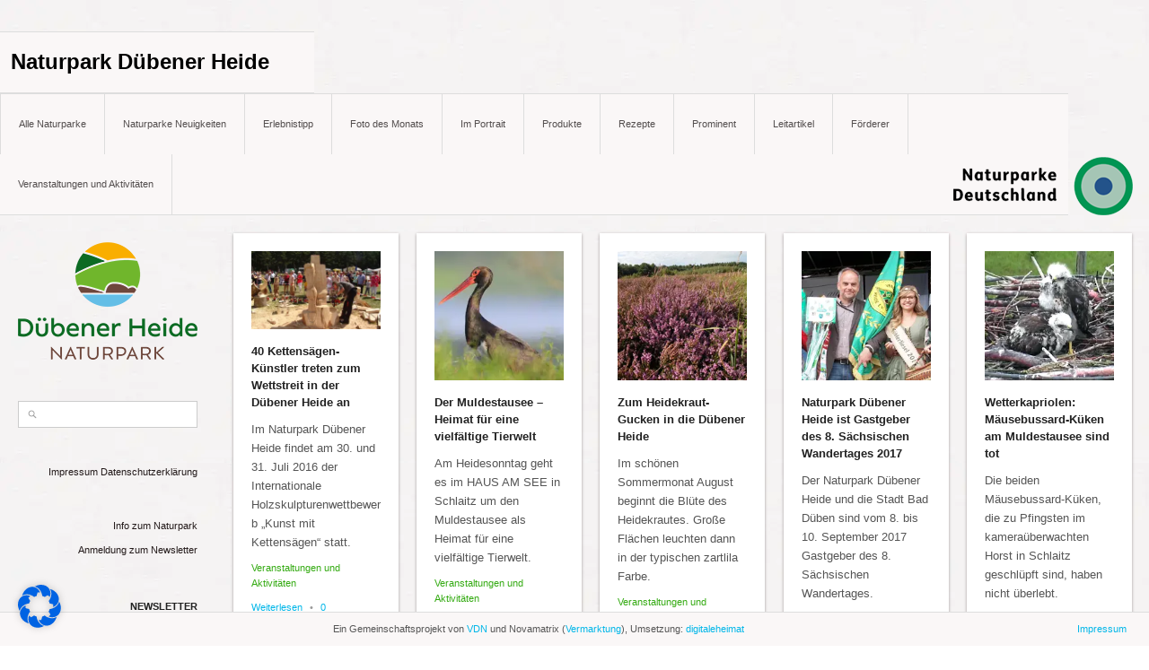

--- FILE ---
content_type: text/html; charset=UTF-8
request_url: https://www.naturparkmagazin.de/duebener-heide/2016/07/
body_size: 12869
content:
<!DOCTYPE html>
<html lang="de">
<!--<![endif]-->
<head>
<meta charset="UTF-8" />
<meta name="viewport" content="width=device-width, initial-scale=1.0, maximum-scale=1.0, user-scalable=no" />
<meta name="HandheldFriendly" content="true" />
<meta name="apple-mobile-web-app-capable" content="YES" />
<title>Juli 2016 - Naturpark Dübener Heide</title>
<link rel="profile" href="http://gmpg.org/xfn/11" />
<link rel="pingback" href="https://www.naturparkmagazin.de/duebener-heide/xmlrpc.php" />
<link rel="stylesheet" type="text/css" media="all" href="https://www.naturparkmagazin.de/duebener-heide/wp-content/themes/wallpress/assets/css/template.css" />
<link rel="stylesheet" type="text/css" media="all" href="https://www.naturparkmagazin.de/duebener-heide/wp-content/themes/wallpress/assets/css/responsive.css" />
<link rel="stylesheet" type="text/css" media="all" href="https://www.naturparkmagazin.de/duebener-heide/wp-content/themes/wallpress/assets/css/shortcode.css" />
<link rel="stylesheet" type="text/css" media="all" href="https://www.naturparkmagazin.de/duebener-heide/wp-content/themes/wallpin/style.css" />
<meta name='robots' content='noindex, follow' />
	
	<!-- This site is optimized with the Yoast SEO plugin v19.10 - https://yoast.com/wordpress/plugins/seo/ -->
	<meta property="og:locale" content="de_DE" />
	<meta property="og:type" content="website" />
	<meta property="og:title" content="Juli 2016 - Naturpark Dübener Heide" />
	<meta property="og:url" content="https://www.naturparkmagazin.de/duebener-heide/2016/07/" />
	<meta property="og:site_name" content="Naturpark Dübener Heide" />
	<script type="application/ld+json" class="yoast-schema-graph">{"@context":"https://schema.org","@graph":[{"@type":"CollectionPage","@id":"https://www.naturparkmagazin.de/duebener-heide/2016/07/","url":"https://www.naturparkmagazin.de/duebener-heide/2016/07/","name":"Juli 2016 - Naturpark Dübener Heide","isPartOf":{"@id":"https://www.naturparkmagazin.de/duebener-heide/#website"},"primaryImageOfPage":{"@id":"https://www.naturparkmagazin.de/duebener-heide/2016/07/#primaryimage"},"image":{"@id":"https://www.naturparkmagazin.de/duebener-heide/2016/07/#primaryimage"},"thumbnailUrl":"https://www.naturparkmagazin.de/duebener-heide/wp-content/uploads/sites/25/02505.jpg","breadcrumb":{"@id":"https://www.naturparkmagazin.de/duebener-heide/2016/07/#breadcrumb"},"inLanguage":"de"},{"@type":"ImageObject","inLanguage":"de","@id":"https://www.naturparkmagazin.de/duebener-heide/2016/07/#primaryimage","url":"https://www.naturparkmagazin.de/duebener-heide/wp-content/uploads/sites/25/02505.jpg","contentUrl":"https://www.naturparkmagazin.de/duebener-heide/wp-content/uploads/sites/25/02505.jpg","width":500,"height":300,"caption":"(C) Naturpark Dübener Heide"},{"@type":"BreadcrumbList","@id":"https://www.naturparkmagazin.de/duebener-heide/2016/07/#breadcrumb","itemListElement":[{"@type":"ListItem","position":1,"name":"Home","item":"https://www.naturparkmagazin.de/duebener-heide/"},{"@type":"ListItem","position":2,"name":"Archives for Juli 2016"}]},{"@type":"WebSite","@id":"https://www.naturparkmagazin.de/duebener-heide/#website","url":"https://www.naturparkmagazin.de/duebener-heide/","name":"Naturpark Dübener Heide","description":"","potentialAction":[{"@type":"SearchAction","target":{"@type":"EntryPoint","urlTemplate":"https://www.naturparkmagazin.de/duebener-heide/?s={search_term_string}"},"query-input":"required name=search_term_string"}],"inLanguage":"de"}]}</script>
	<!-- / Yoast SEO plugin. -->


<link rel="alternate" type="application/rss+xml" title="Naturpark Dübener Heide &raquo; Feed" href="https://www.naturparkmagazin.de/duebener-heide/feed/" />
<link rel="alternate" type="application/rss+xml" title="Naturpark Dübener Heide &raquo; Kommentar-Feed" href="https://www.naturparkmagazin.de/duebener-heide/comments/feed/" />
<script type="text/javascript">
window._wpemojiSettings = {"baseUrl":"https:\/\/s.w.org\/images\/core\/emoji\/14.0.0\/72x72\/","ext":".png","svgUrl":"https:\/\/s.w.org\/images\/core\/emoji\/14.0.0\/svg\/","svgExt":".svg","source":{"concatemoji":"https:\/\/www.naturparkmagazin.de\/duebener-heide\/wp-includes\/js\/wp-emoji-release.min.js?ver=6.1.9"}};
/*! This file is auto-generated */
!function(e,a,t){var n,r,o,i=a.createElement("canvas"),p=i.getContext&&i.getContext("2d");function s(e,t){var a=String.fromCharCode,e=(p.clearRect(0,0,i.width,i.height),p.fillText(a.apply(this,e),0,0),i.toDataURL());return p.clearRect(0,0,i.width,i.height),p.fillText(a.apply(this,t),0,0),e===i.toDataURL()}function c(e){var t=a.createElement("script");t.src=e,t.defer=t.type="text/javascript",a.getElementsByTagName("head")[0].appendChild(t)}for(o=Array("flag","emoji"),t.supports={everything:!0,everythingExceptFlag:!0},r=0;r<o.length;r++)t.supports[o[r]]=function(e){if(p&&p.fillText)switch(p.textBaseline="top",p.font="600 32px Arial",e){case"flag":return s([127987,65039,8205,9895,65039],[127987,65039,8203,9895,65039])?!1:!s([55356,56826,55356,56819],[55356,56826,8203,55356,56819])&&!s([55356,57332,56128,56423,56128,56418,56128,56421,56128,56430,56128,56423,56128,56447],[55356,57332,8203,56128,56423,8203,56128,56418,8203,56128,56421,8203,56128,56430,8203,56128,56423,8203,56128,56447]);case"emoji":return!s([129777,127995,8205,129778,127999],[129777,127995,8203,129778,127999])}return!1}(o[r]),t.supports.everything=t.supports.everything&&t.supports[o[r]],"flag"!==o[r]&&(t.supports.everythingExceptFlag=t.supports.everythingExceptFlag&&t.supports[o[r]]);t.supports.everythingExceptFlag=t.supports.everythingExceptFlag&&!t.supports.flag,t.DOMReady=!1,t.readyCallback=function(){t.DOMReady=!0},t.supports.everything||(n=function(){t.readyCallback()},a.addEventListener?(a.addEventListener("DOMContentLoaded",n,!1),e.addEventListener("load",n,!1)):(e.attachEvent("onload",n),a.attachEvent("onreadystatechange",function(){"complete"===a.readyState&&t.readyCallback()})),(e=t.source||{}).concatemoji?c(e.concatemoji):e.wpemoji&&e.twemoji&&(c(e.twemoji),c(e.wpemoji)))}(window,document,window._wpemojiSettings);
</script>
<style type="text/css">
img.wp-smiley,
img.emoji {
	display: inline !important;
	border: none !important;
	box-shadow: none !important;
	height: 1em !important;
	width: 1em !important;
	margin: 0 0.07em !important;
	vertical-align: -0.1em !important;
	background: none !important;
	padding: 0 !important;
}
</style>
	<link rel='stylesheet' id='wp-localseo-css' href='https://www.naturparkmagazin.de/duebener-heide/wp-content/plugins/dh-local-seo/css/wp-local-seo.css?ver=6.1.9' type='text/css' media='all' />
<link rel='stylesheet' id='wp-block-library-css' href='https://www.naturparkmagazin.de/duebener-heide/wp-includes/css/dist/block-library/style.min.css?ver=6.1.9' type='text/css' media='all' />
<link rel='stylesheet' id='classic-theme-styles-css' href='https://www.naturparkmagazin.de/duebener-heide/wp-includes/css/classic-themes.min.css?ver=1' type='text/css' media='all' />
<style id='global-styles-inline-css' type='text/css'>
body{--wp--preset--color--black: #000000;--wp--preset--color--cyan-bluish-gray: #abb8c3;--wp--preset--color--white: #ffffff;--wp--preset--color--pale-pink: #f78da7;--wp--preset--color--vivid-red: #cf2e2e;--wp--preset--color--luminous-vivid-orange: #ff6900;--wp--preset--color--luminous-vivid-amber: #fcb900;--wp--preset--color--light-green-cyan: #7bdcb5;--wp--preset--color--vivid-green-cyan: #00d084;--wp--preset--color--pale-cyan-blue: #8ed1fc;--wp--preset--color--vivid-cyan-blue: #0693e3;--wp--preset--color--vivid-purple: #9b51e0;--wp--preset--gradient--vivid-cyan-blue-to-vivid-purple: linear-gradient(135deg,rgba(6,147,227,1) 0%,rgb(155,81,224) 100%);--wp--preset--gradient--light-green-cyan-to-vivid-green-cyan: linear-gradient(135deg,rgb(122,220,180) 0%,rgb(0,208,130) 100%);--wp--preset--gradient--luminous-vivid-amber-to-luminous-vivid-orange: linear-gradient(135deg,rgba(252,185,0,1) 0%,rgba(255,105,0,1) 100%);--wp--preset--gradient--luminous-vivid-orange-to-vivid-red: linear-gradient(135deg,rgba(255,105,0,1) 0%,rgb(207,46,46) 100%);--wp--preset--gradient--very-light-gray-to-cyan-bluish-gray: linear-gradient(135deg,rgb(238,238,238) 0%,rgb(169,184,195) 100%);--wp--preset--gradient--cool-to-warm-spectrum: linear-gradient(135deg,rgb(74,234,220) 0%,rgb(151,120,209) 20%,rgb(207,42,186) 40%,rgb(238,44,130) 60%,rgb(251,105,98) 80%,rgb(254,248,76) 100%);--wp--preset--gradient--blush-light-purple: linear-gradient(135deg,rgb(255,206,236) 0%,rgb(152,150,240) 100%);--wp--preset--gradient--blush-bordeaux: linear-gradient(135deg,rgb(254,205,165) 0%,rgb(254,45,45) 50%,rgb(107,0,62) 100%);--wp--preset--gradient--luminous-dusk: linear-gradient(135deg,rgb(255,203,112) 0%,rgb(199,81,192) 50%,rgb(65,88,208) 100%);--wp--preset--gradient--pale-ocean: linear-gradient(135deg,rgb(255,245,203) 0%,rgb(182,227,212) 50%,rgb(51,167,181) 100%);--wp--preset--gradient--electric-grass: linear-gradient(135deg,rgb(202,248,128) 0%,rgb(113,206,126) 100%);--wp--preset--gradient--midnight: linear-gradient(135deg,rgb(2,3,129) 0%,rgb(40,116,252) 100%);--wp--preset--duotone--dark-grayscale: url('#wp-duotone-dark-grayscale');--wp--preset--duotone--grayscale: url('#wp-duotone-grayscale');--wp--preset--duotone--purple-yellow: url('#wp-duotone-purple-yellow');--wp--preset--duotone--blue-red: url('#wp-duotone-blue-red');--wp--preset--duotone--midnight: url('#wp-duotone-midnight');--wp--preset--duotone--magenta-yellow: url('#wp-duotone-magenta-yellow');--wp--preset--duotone--purple-green: url('#wp-duotone-purple-green');--wp--preset--duotone--blue-orange: url('#wp-duotone-blue-orange');--wp--preset--font-size--small: 13px;--wp--preset--font-size--medium: 20px;--wp--preset--font-size--large: 36px;--wp--preset--font-size--x-large: 42px;--wp--preset--spacing--20: 0.44rem;--wp--preset--spacing--30: 0.67rem;--wp--preset--spacing--40: 1rem;--wp--preset--spacing--50: 1.5rem;--wp--preset--spacing--60: 2.25rem;--wp--preset--spacing--70: 3.38rem;--wp--preset--spacing--80: 5.06rem;}:where(.is-layout-flex){gap: 0.5em;}body .is-layout-flow > .alignleft{float: left;margin-inline-start: 0;margin-inline-end: 2em;}body .is-layout-flow > .alignright{float: right;margin-inline-start: 2em;margin-inline-end: 0;}body .is-layout-flow > .aligncenter{margin-left: auto !important;margin-right: auto !important;}body .is-layout-constrained > .alignleft{float: left;margin-inline-start: 0;margin-inline-end: 2em;}body .is-layout-constrained > .alignright{float: right;margin-inline-start: 2em;margin-inline-end: 0;}body .is-layout-constrained > .aligncenter{margin-left: auto !important;margin-right: auto !important;}body .is-layout-constrained > :where(:not(.alignleft):not(.alignright):not(.alignfull)){max-width: var(--wp--style--global--content-size);margin-left: auto !important;margin-right: auto !important;}body .is-layout-constrained > .alignwide{max-width: var(--wp--style--global--wide-size);}body .is-layout-flex{display: flex;}body .is-layout-flex{flex-wrap: wrap;align-items: center;}body .is-layout-flex > *{margin: 0;}:where(.wp-block-columns.is-layout-flex){gap: 2em;}.has-black-color{color: var(--wp--preset--color--black) !important;}.has-cyan-bluish-gray-color{color: var(--wp--preset--color--cyan-bluish-gray) !important;}.has-white-color{color: var(--wp--preset--color--white) !important;}.has-pale-pink-color{color: var(--wp--preset--color--pale-pink) !important;}.has-vivid-red-color{color: var(--wp--preset--color--vivid-red) !important;}.has-luminous-vivid-orange-color{color: var(--wp--preset--color--luminous-vivid-orange) !important;}.has-luminous-vivid-amber-color{color: var(--wp--preset--color--luminous-vivid-amber) !important;}.has-light-green-cyan-color{color: var(--wp--preset--color--light-green-cyan) !important;}.has-vivid-green-cyan-color{color: var(--wp--preset--color--vivid-green-cyan) !important;}.has-pale-cyan-blue-color{color: var(--wp--preset--color--pale-cyan-blue) !important;}.has-vivid-cyan-blue-color{color: var(--wp--preset--color--vivid-cyan-blue) !important;}.has-vivid-purple-color{color: var(--wp--preset--color--vivid-purple) !important;}.has-black-background-color{background-color: var(--wp--preset--color--black) !important;}.has-cyan-bluish-gray-background-color{background-color: var(--wp--preset--color--cyan-bluish-gray) !important;}.has-white-background-color{background-color: var(--wp--preset--color--white) !important;}.has-pale-pink-background-color{background-color: var(--wp--preset--color--pale-pink) !important;}.has-vivid-red-background-color{background-color: var(--wp--preset--color--vivid-red) !important;}.has-luminous-vivid-orange-background-color{background-color: var(--wp--preset--color--luminous-vivid-orange) !important;}.has-luminous-vivid-amber-background-color{background-color: var(--wp--preset--color--luminous-vivid-amber) !important;}.has-light-green-cyan-background-color{background-color: var(--wp--preset--color--light-green-cyan) !important;}.has-vivid-green-cyan-background-color{background-color: var(--wp--preset--color--vivid-green-cyan) !important;}.has-pale-cyan-blue-background-color{background-color: var(--wp--preset--color--pale-cyan-blue) !important;}.has-vivid-cyan-blue-background-color{background-color: var(--wp--preset--color--vivid-cyan-blue) !important;}.has-vivid-purple-background-color{background-color: var(--wp--preset--color--vivid-purple) !important;}.has-black-border-color{border-color: var(--wp--preset--color--black) !important;}.has-cyan-bluish-gray-border-color{border-color: var(--wp--preset--color--cyan-bluish-gray) !important;}.has-white-border-color{border-color: var(--wp--preset--color--white) !important;}.has-pale-pink-border-color{border-color: var(--wp--preset--color--pale-pink) !important;}.has-vivid-red-border-color{border-color: var(--wp--preset--color--vivid-red) !important;}.has-luminous-vivid-orange-border-color{border-color: var(--wp--preset--color--luminous-vivid-orange) !important;}.has-luminous-vivid-amber-border-color{border-color: var(--wp--preset--color--luminous-vivid-amber) !important;}.has-light-green-cyan-border-color{border-color: var(--wp--preset--color--light-green-cyan) !important;}.has-vivid-green-cyan-border-color{border-color: var(--wp--preset--color--vivid-green-cyan) !important;}.has-pale-cyan-blue-border-color{border-color: var(--wp--preset--color--pale-cyan-blue) !important;}.has-vivid-cyan-blue-border-color{border-color: var(--wp--preset--color--vivid-cyan-blue) !important;}.has-vivid-purple-border-color{border-color: var(--wp--preset--color--vivid-purple) !important;}.has-vivid-cyan-blue-to-vivid-purple-gradient-background{background: var(--wp--preset--gradient--vivid-cyan-blue-to-vivid-purple) !important;}.has-light-green-cyan-to-vivid-green-cyan-gradient-background{background: var(--wp--preset--gradient--light-green-cyan-to-vivid-green-cyan) !important;}.has-luminous-vivid-amber-to-luminous-vivid-orange-gradient-background{background: var(--wp--preset--gradient--luminous-vivid-amber-to-luminous-vivid-orange) !important;}.has-luminous-vivid-orange-to-vivid-red-gradient-background{background: var(--wp--preset--gradient--luminous-vivid-orange-to-vivid-red) !important;}.has-very-light-gray-to-cyan-bluish-gray-gradient-background{background: var(--wp--preset--gradient--very-light-gray-to-cyan-bluish-gray) !important;}.has-cool-to-warm-spectrum-gradient-background{background: var(--wp--preset--gradient--cool-to-warm-spectrum) !important;}.has-blush-light-purple-gradient-background{background: var(--wp--preset--gradient--blush-light-purple) !important;}.has-blush-bordeaux-gradient-background{background: var(--wp--preset--gradient--blush-bordeaux) !important;}.has-luminous-dusk-gradient-background{background: var(--wp--preset--gradient--luminous-dusk) !important;}.has-pale-ocean-gradient-background{background: var(--wp--preset--gradient--pale-ocean) !important;}.has-electric-grass-gradient-background{background: var(--wp--preset--gradient--electric-grass) !important;}.has-midnight-gradient-background{background: var(--wp--preset--gradient--midnight) !important;}.has-small-font-size{font-size: var(--wp--preset--font-size--small) !important;}.has-medium-font-size{font-size: var(--wp--preset--font-size--medium) !important;}.has-large-font-size{font-size: var(--wp--preset--font-size--large) !important;}.has-x-large-font-size{font-size: var(--wp--preset--font-size--x-large) !important;}
.wp-block-navigation a:where(:not(.wp-element-button)){color: inherit;}
:where(.wp-block-columns.is-layout-flex){gap: 2em;}
.wp-block-pullquote{font-size: 1.5em;line-height: 1.6;}
</style>
<link rel='stylesheet' id='ajax-load-more-css' href='https://www.naturparkmagazin.de/duebener-heide/wp-content/plugins/ajax-load-more/core/dist/css/ajax-load-more.min.css?ver=6.1.9' type='text/css' media='all' />
<link rel='stylesheet' id='thickbox.css-css' href='https://www.naturparkmagazin.de/duebener-heide/wp-includes/js/thickbox/thickbox.css?ver=1.0' type='text/css' media='all' />
<link rel='stylesheet' id='newsletter-css' href='https://www.naturparkmagazin.de/duebener-heide/wp-content/plugins/newsletter/style.css?ver=7.5.6' type='text/css' media='all' />
<link rel='stylesheet' id='borlabs-cookie-css' href='https://www.naturparkmagazin.de/duebener-heide/wp-content/cache/borlabs-cookie/borlabs-cookie_25_de.css?ver=2.2.59-14' type='text/css' media='all' />
<script type='text/javascript' src='https://www.naturparkmagazin.de/duebener-heide/wp-includes/js/jquery/jquery.min.js?ver=3.6.1' id='jquery-core-js'></script>
<script type='text/javascript' src='https://www.naturparkmagazin.de/duebener-heide/wp-includes/js/jquery/jquery-migrate.min.js?ver=3.3.2' id='jquery-migrate-js'></script>
<script type='text/javascript' src='https://www.naturparkmagazin.de/duebener-heide/wp-content/themes/wallpress/assets/js/jquery.masonry.min.js?ver=6.1.9' id='wallpress_jquery_masonry-js'></script>
<script type='text/javascript' src='https://www.naturparkmagazin.de/duebener-heide/wp-content/themes/wallpress/assets/js/jquery.jcarousel.min.js?ver=6.1.9' id='wallpress_jquery_jcarousel-js'></script>
<script type='text/javascript' src='https://www.naturparkmagazin.de/duebener-heide/wp-content/themes/wallpress/assets/js/jquery.jplayer.min.js?ver=6.1.9' id='wallpress_jquery_jplayer-js'></script>
<script type='text/javascript' src='https://www.naturparkmagazin.de/duebener-heide/wp-content/themes/wallpress/assets/js/jquery.custom.js?ver=6.1.9' id='wallpress_jquery_custom-js'></script>
<script type='text/javascript' src='https://www.naturparkmagazin.de/duebener-heide/wp-content/themes/wallpress/assets/js/jquery.mousewheel.js?ver=6.1.9' id='wallpress_jquery_wheel-js'></script>
<script type='text/javascript' src='https://www.naturparkmagazin.de/duebener-heide/wp-content/themes/wallpress/assets/js/css3-mediaqueries.js?ver=6.1.9' id='wallpress_css3_mediaquery-js'></script>
<script type='text/javascript' id='borlabs-cookie-prioritize-js-extra'>
/* <![CDATA[ */
var borlabsCookiePrioritized = {"domain":"www.naturparkmagazin.de","path":"\/","version":"1","bots":"1","optInJS":{"marketing":{"google-tag-manager":"[base64]\/[base64]"}}};
/* ]]> */
</script>
<script type='text/javascript' src='https://www.naturparkmagazin.de/duebener-heide/wp-content/plugins/borlabs-cookie/assets/javascript/borlabs-cookie-prioritize.min.js?ver=2.2.59' id='borlabs-cookie-prioritize-js'></script>
<link rel="https://api.w.org/" href="https://www.naturparkmagazin.de/duebener-heide/wp-json/" /><link rel="EditURI" type="application/rsd+xml" title="RSD" href="https://www.naturparkmagazin.de/duebener-heide/xmlrpc.php?rsd" />
<link rel="wlwmanifest" type="application/wlwmanifest+xml" href="https://www.naturparkmagazin.de/duebener-heide/wp-includes/wlwmanifest.xml" />
<meta name="generator" content="WordPress 6.1.9" />
<link type="image/x-icon" href="" rel="shortcut icon"><!-- Google Tag Manager -->
<script>if('0'==='1'){(function(w,d,s,l,i){w[l]=w[l]||[];w[l].push({"gtm.start":
new Date().getTime(),event:"gtm.js"});var f=d.getElementsByTagName(s)[0],
j=d.createElement(s),dl=l!="dataLayer"?"&l="+l:"";j.async=true;j.src=
"https://www.googletagmanager.com/gtm.js?id="+i+dl;f.parentNode.insertBefore(j,f);
})(window,document,"script","dataLayer","GTM-5DLS");}</script>
<!-- End Google Tag Manager -->
<!-- Dynamic Widgets v1.5.6.1 by QURL - http://www.qurl.nl //-->
</head>

<body class="archive date chrome  post-40-kettensaegen-kuenstler-treten-zum-wettstreit-in-der-duebener-heide-an">

<div id="header" class="main">
	<div id="header-inner" class="clearfix">
		<div id="branding">
			<span id="site-title">
				<a href="https://www.naturparkmagazin.de/duebener-heide/" title="Naturpark Dübener Heide" rel="home">Naturpark Dübener Heide</a>
			</span>
		</div>
                                		<div id="navigation">
                    <div class="menu-inner">
                        <ul id="menu-hauptnavigation" class="menu"><li id="menu-item-1007" class="menu-item menu-item-type-custom menu-item-object-custom menu-item-has-children menu-item-1007"><a href="https://www.naturparkmagazin.de/naturparke-uebersicht/">Alle Naturparke</a>
<ul class="sub-menu">
	<li id="menu-item-1052" class="menu-item menu-item-type-custom menu-item-object-custom menu-item-home menu-item-1052"><a href="https://www.naturparkmagazin.de/">Naturparkmagazin</a></li>
	<li id="menu-item-327" class="menu-item menu-item-type-custom menu-item-object-custom menu-item-327"><a href="https://www.naturparkmagazin.de/vdn/">VDN</a></li>
	<li id="menu-item-65754" class="menu-item menu-item-type-post_type menu-item-object-page menu-item-65754"><a href="https://www.naturparkmagazin.de/naturparke-uebersicht/">Teilnehmende Naturparke</a></li>
	<li id="menu-item-594" class="menu-item menu-item-type-custom menu-item-object-custom menu-item-has-children menu-item-594"><a>Baden-Wuerttemberg</a>
	<ul class="sub-menu">
		<li id="menu-item-713" class="menu-item menu-item-type-custom menu-item-object-custom menu-item-713"><a href="https://www.naturparkmagazin.de/schwarzwald/">Schwarzwald Mitte/Nord</a></li>
		<li id="menu-item-721" class="menu-item menu-item-type-custom menu-item-object-custom menu-item-721"><a href="https://www.naturparkmagazin.de/schwaebisch-fraenkischer-wald/">Schwäbisch-Fränkischer Wald</a></li>
	</ul>
</li>
	<li id="menu-item-383" class="menu-item menu-item-type-custom menu-item-object-custom menu-item-has-children menu-item-383"><a>Bayern</a>
	<ul class="sub-menu">
		<li id="menu-item-585" class="menu-item menu-item-type-custom menu-item-object-custom menu-item-585"><a href="https://www.naturparkmagazin.de/spessart/">Spessart</a></li>
	</ul>
</li>
	<li id="menu-item-389" class="menu-item menu-item-type-custom menu-item-object-custom menu-item-389"><a>Berlin</a></li>
	<li id="menu-item-390" class="menu-item menu-item-type-custom menu-item-object-custom menu-item-has-children menu-item-390"><a>Brandenburg</a>
	<ul class="sub-menu">
		<li id="menu-item-1586" class="menu-item menu-item-type-custom menu-item-object-custom menu-item-1586"><a href="https://www.naturparkmagazin.de/dahme-heideseen/">Dahme-Heideseen</a></li>
		<li id="menu-item-1585" class="menu-item menu-item-type-custom menu-item-object-custom menu-item-1585"><a href="https://www.naturparkmagazin.de/barnim/">Barnim</a></li>
		<li id="menu-item-1588" class="menu-item menu-item-type-custom menu-item-object-custom menu-item-1588"><a href="https://www.naturparkmagazin.de/stechlin/">Stechlin-Ruppiner Land</a></li>
	</ul>
</li>
	<li id="menu-item-385" class="menu-item menu-item-type-custom menu-item-object-custom menu-item-has-children menu-item-385"><a>Rheinland-Pfalz</a>
	<ul class="sub-menu">
		<li id="menu-item-6245" class="menu-item menu-item-type-custom menu-item-object-custom menu-item-6245"><a href="https://www.naturparkmagazin.de/soonwald-nahe/">Soonwald-Nahe</a></li>
	</ul>
</li>
	<li id="menu-item-591" class="menu-item menu-item-type-custom menu-item-object-custom menu-item-591"><a>Schleswig-Holstein</a></li>
	<li id="menu-item-590" class="menu-item menu-item-type-custom menu-item-object-custom menu-item-has-children menu-item-590"><a>Thüringen</a>
	<ul class="sub-menu">
		<li id="menu-item-583" class="menu-item menu-item-type-custom menu-item-object-custom menu-item-583"><a href="https://www.naturparkmagazin.de/thueringer-schiefergebirge-obere-saale/">Thüringer Schiefergebirge/Obere Saale</a></li>
	</ul>
</li>
	<li id="menu-item-384" class="menu-item menu-item-type-custom menu-item-object-custom menu-item-has-children menu-item-384"><a>Nordrhein-Westfalen</a>
	<ul class="sub-menu">
		<li id="menu-item-47959" class="menu-item menu-item-type-custom menu-item-object-custom menu-item-47959"><a href="https://www.naturparkmagazin.de/bergisches-land/">Bergisches Land</a></li>
		<li id="menu-item-587" class="menu-item menu-item-type-custom menu-item-object-custom menu-item-587"><a href="https://www.naturparkmagazin.de/hohe-mark-westmuensterland/">Hohe Mark</a></li>
		<li id="menu-item-19923" class="menu-item menu-item-type-custom menu-item-object-custom menu-item-19923"><a href="https://www.naturparkmagazin.de/sauerland-rothaargebirge/">Sauerland-Rothaargebirge</a></li>
	</ul>
</li>
	<li id="menu-item-596" class="menu-item menu-item-type-custom menu-item-object-custom menu-item-596"><a>Saarland</a></li>
	<li id="menu-item-597" class="menu-item menu-item-type-custom menu-item-object-custom menu-item-has-children menu-item-597"><a>Sachsen</a>
	<ul class="sub-menu">
		<li id="menu-item-715" class="menu-item menu-item-type-custom menu-item-object-custom menu-item-715"><a href="https://www.naturparkmagazin.de/duebener-heide/">Dübener Heide</a></li>
	</ul>
</li>
	<li id="menu-item-589" class="menu-item menu-item-type-custom menu-item-object-custom menu-item-has-children menu-item-589"><a>Sachsen-Anhalt</a>
	<ul class="sub-menu">
		<li id="menu-item-714" class="menu-item menu-item-type-custom menu-item-object-custom menu-item-714"><a href="https://www.naturparkmagazin.de/flaeming/">Fläming Sachsen Anhalt</a></li>
		<li id="menu-item-716" class="menu-item menu-item-type-custom menu-item-object-custom menu-item-716"><a href="https://www.naturparkmagazin.de/duebener-heide/">Dübener Heide</a></li>
	</ul>
</li>
	<li id="menu-item-595" class="menu-item menu-item-type-custom menu-item-object-custom menu-item-has-children menu-item-595"><a>Mecklenburg-Vorpommern</a>
	<ul class="sub-menu">
		<li id="menu-item-719" class="menu-item menu-item-type-custom menu-item-object-custom menu-item-719"><a href="https://www.naturparkmagazin.de/sternberger-seenland/">Sternberger Seenland</a></li>
		<li id="menu-item-718" class="menu-item menu-item-type-custom menu-item-object-custom menu-item-718"><a href="https://www.naturparkmagazin.de/am-stettiner-haff/">Am Stettiner Haff</a></li>
		<li id="menu-item-717" class="menu-item menu-item-type-custom menu-item-object-custom menu-item-717"><a href="https://www.naturparkmagazin.de/nossentiner-schwinzer-heide/">Nossentiner/Schwinzer Heide</a></li>
	</ul>
</li>
	<li id="menu-item-592" class="menu-item menu-item-type-custom menu-item-object-custom menu-item-has-children menu-item-592"><a>Hessen</a>
	<ul class="sub-menu">
		<li id="menu-item-586" class="menu-item menu-item-type-custom menu-item-object-custom menu-item-586"><a href="https://www.naturparkmagazin.de/lahn-dill-bergland/">Lahn-Dill-Bergland</a></li>
	</ul>
</li>
</ul>
</li>
<li id="menu-item-171" class="menu-item menu-item-type-taxonomy menu-item-object-category menu-item-171"><a href="https://www.naturparkmagazin.de/category/naturparke-neuigkeiten/">Naturparke Neuigkeiten</a></li>
<li id="menu-item-170" class="menu-item menu-item-type-taxonomy menu-item-object-category menu-item-170"><a href="https://www.naturparkmagazin.de/category/erlebnistipp/">Erlebnistipp</a></li>
<li id="menu-item-70646" class="menu-item menu-item-type-taxonomy menu-item-object-category menu-item-70646"><a href="https://www.naturparkmagazin.de/category/foto-des-monats/">Foto des Monats</a></li>
<li id="menu-item-85266" class="menu-item menu-item-type-taxonomy menu-item-object-category menu-item-85266"><a href="https://www.naturparkmagazin.de/category/im-portrait/">Im Portrait</a></li>
<li id="menu-item-70647" class="menu-item menu-item-type-taxonomy menu-item-object-category menu-item-70647"><a href="https://www.naturparkmagazin.de/category/produkt-des-monats/">Produkte</a></li>
<li id="menu-item-70645" class="menu-item menu-item-type-taxonomy menu-item-object-category menu-item-70645"><a href="https://www.naturparkmagazin.de/category/rezept-des-monats/">Rezepte</a></li>
<li id="menu-item-58796" class="menu-item menu-item-type-taxonomy menu-item-object-category menu-item-58796"><a href="https://www.naturparkmagazin.de/category/prominent/">Prominent</a></li>
<li id="menu-item-85267" class="menu-item menu-item-type-taxonomy menu-item-object-category menu-item-85267"><a href="https://www.naturparkmagazin.de/category/leitartikel/">Leitartikel</a></li>
<li id="menu-item-54639" class="menu-item menu-item-type-post_type menu-item-object-page menu-item-54639"><a href="https://www.naturparkmagazin.de/foerderer/">Förderer</a></li>
<li id="menu-item-85265" class="menu-item menu-item-type-taxonomy menu-item-object-category menu-item-85265"><a href="https://www.naturparkmagazin.de/category/veranstaltungen/">Veranstaltungen und Aktivitäten</a></li>
</ul>                                
                    </div>
		</div>
                <a href="https://www.naturparkmagazin.de/"><img id="logo-naturparke" src="https://www.naturparkmagazin.de/duebener-heide/wp-content/themes/wallpress/assets/images/logo-naturparke.png" /></a>
                			<a href="javascript:void(0);" class="sidebar-control">Collabse sidebar</a>
	<a href="javascript:void(0);" class="navigation-control">Collabse navigation</a>
		</div>
</div>
<!-- #header -->
<div id="main">



<div id="sidebar" class="widget-area" >
	<div class="sidebar-inner">	
	<div id="text-3" class="widget widget_text">			<div class="textwidget"><a href="http://www.naturparkmagazin.de/duebener-heide/"><img src="https://www.naturparkmagazin.de/duebener-heide/wp-content/uploads/sites/25/NP-DuebenerHeide.png"/></a></div>
		</div><div id="search-2" class="widget widget_search"><form method="get" id="searchform" action="https://www.naturparkmagazin.de/duebener-heide/">
	<label for="s" class="assistive-text">Suche </label>
	<!-- <input type="text" class="field" name="s" id="s" placeholder="" /> -->
	<input type="text" class="field" name="s" id="s" />
	<input type="submit" class="submit" name="submit" id="searchsubmit" value="Suche " />
</form>
</div><div id="text-4" class="widget widget_text">			<div class="textwidget"><a href="http://www.naturparkmagazin.de/impressum/">Impressum</a>
<a href="http://www.naturparkmagazin.de/datenschutzerklaerung/">Datenschutzerklärung</a> </div>
		</div><div id="nav_menu-4" class="widget widget_nav_menu"><div class="menu-hauptnavigation-container"><ul id="menu-hauptnavigation-1" class="menu"><li id="menu-item-154" class="menu-item menu-item-type-post_type menu-item-object-page menu-item-154"><a href="https://www.naturparkmagazin.de/duebener-heide/info-zum-naturpark/">Info zum Naturpark</a></li>
<li id="menu-item-874" class="menu-item menu-item-type-post_type menu-item-object-page menu-item-874"><a href="https://www.naturparkmagazin.de/duebener-heide/anmeldung-zum-newsletter/">Anmeldung zum Newsletter</a></li>
</ul></div></div><div id="newsletterwidget-2" class="widget widget_newsletterwidget"><h2 class="widget-title">Newsletter</h2><div class="tnp tnp-widget"><form method="post" action="https://www.naturparkmagazin.de/duebener-heide/?na=s">

<input type="hidden" name="nr" value="widget"><input type="hidden" name="nlang" value=""><div class="tnp-field tnp-field-firstname"><label for="tnp-1">Name</label>
<input class="tnp-name" type="text" name="nn" id="tnp-1" value=""></div>
<div class="tnp-field tnp-field-email"><label for="tnp-2">Email</label>
<input class="tnp-email" type="email" name="ne" id="tnp-2" value="" required></div>
<div class="tnp-field tnp-privacy-field"><label><input type="checkbox" name="ny" required class="tnp-privacy">&nbsp;<a target="_blank" href="https://www.naturparkmagazin.de/datenschutzerklaerung/">Ja, ich möchte den Newsletter per E-Mail mit aktuellen Informationen zu Veranstaltungen, Neuigkeiten und weiteren Themen des Naturparks Dübener Heide erhalten. Diese Einwilligung können Sie jederzeit mit Wirkung für die Zukunft per E-Mail an AbmeldungNewsletter@naturparkmagazin.de oder durch Anklickendes Abmelde-Links am Ende des Newsletters widerrufen. Die erhobenen Daten dienen nur der Versendung des Newsletters und der Dokumentation Ihrer Zustimmung. Weitere Informationen finden Sie unter der Datenschutzerklärung.</a></label></div><div class="tnp-field tnp-field-button"><input class="tnp-submit" type="submit" value="Abonnieren" >
</div>
</form>
</div></div>	</div>
</div><!-- #sidebar .widget-area -->
		<div id="container" class="clearfix">
						<div id="ajax-load-more" class="ajax-load-more-wrap infinite classic"  data-alm-id="" data-canonical-url="https://www.naturparkmagazin.de/duebener-heide/2016/07/" data-slug="2016-07" data-post-id="2016-07"  data-localized="ajax_load_more_vars"><div class="alm-masonry" style="opacity: 0;"><div aria-live="polite" aria-atomic="true" class="alm-listing alm-ajax masonry masonry" data-container-type="div" data-loading-style="infinite classic" data-archive="true" data-repeater="default" data-post-type="post" data-category-not-in="52,55,75,96" data-year="2016" data-month="07" data-order="DESC" data-orderby="date" data-offset="0" data-posts-per-page="25" data-scroll="true" data-scroll-distance="50" data-max-pages="0" data-pause-override="false" data-pause="false" data-button-label="Load More" data-transition="masonry" data-transition-container="false" data-masonry-config="{&quot;selector&quot;:&quot;.item&quot;,&quot;columnwidth&quot;:&quot;&quot;,&quot;animation&quot;:&quot;default&quot;,&quot;horizontalorder&quot;:&quot;false&quot;}"></div></div><div class="alm-btn-wrap" style="visibility: hidden;"><button class="alm-load-more-btn more " rel="next" type="button">Load More</button></div></div>		</div>
		<!-- #container -->


</div>
    <div id="footer">Ein Gemeinschaftsprojekt von <a href="http://www.naturparke.de/" target="_blank" rel="nofollow">VDN</a> und Novamatrix (<a href="https://www.naturparkmagazin.de/vermarktung-des-naturparkmagazin-newsletters/" rel="nofollow">Vermarktung</a>), Umsetzung: <a href="http://www.digitaleheimat.de/" target="_blank" rel="nofollow">digitaleheimat</a> <a href="http://www.naturparkmagazin.de/impressum" rel="nofolow" id="imprint-link">Impressum</a></div>    
<!-- Main -->
<!--googleoff: all--><div data-nosnippet><script id="BorlabsCookieBoxWrap" type="text/template"><div
    id="BorlabsCookieBox"
    class="BorlabsCookie"
    role="dialog"
    aria-labelledby="CookieBoxTextHeadline"
    aria-describedby="CookieBoxTextDescription"
    aria-modal="true"
>
    <div class="bottom-center" style="display: none;">
        <div class="_brlbs-bar-wrap">
            <div class="_brlbs-bar _brlbs-bar-advanced">
                <div class="cookie-box">
                    <div class="container">
                        <div class="row align-items-center">
                            <div class="col-12 col-sm-9">
                                <div class="row">
                                    <div class="col-12">
                                        <div class="_brlbs-flex-left">
                                                                                        <span role="heading" aria-level="3" class="_brlbs-h3" id="CookieBoxTextHeadline">
                                                Datenschutzeinstellungen                                            </span>
                                        </div>

                                        <p id="CookieBoxTextDescription">
                                            <span class="_brlbs-paragraph _brlbs-text-description">Wir benötigen Ihre Zustimmung, bevor Sie unsere Website weiter besuchen können.</span> <span class="_brlbs-paragraph _brlbs-text-confirm-age">Wenn Sie unter 16 Jahre alt sind und Ihre Zustimmung zu freiwilligen Diensten geben möchten, müssen Sie Ihre Erziehungsberechtigten um Erlaubnis bitten.</span> <span class="_brlbs-paragraph _brlbs-text-technology">Wir verwenden Cookies und andere Technologien auf unserer Website. Einige von ihnen sind essenziell, während andere uns helfen, diese Website und Ihre Erfahrung zu verbessern.</span> <span class="_brlbs-paragraph _brlbs-text-personal-data">Personenbezogene Daten können verarbeitet werden (z. B. IP-Adressen), z. B. für personalisierte Anzeigen und Inhalte oder Anzeigen- und Inhaltsmessung.</span> <span class="_brlbs-paragraph _brlbs-text-more-information">Weitere Informationen über die Verwendung Ihrer Daten finden Sie in unserer  <a class="_brlbs-cursor" href="https://www.naturparkmagazin.de/datenschutzerklaerung/">Datenschutzerklärung</a>.</span> <span class="_brlbs-paragraph _brlbs-text-revoke">Sie können Ihre Auswahl jederzeit unter <a class="_brlbs-cursor" href="#" data-cookie-individual>Einstellungen</a> widerrufen oder anpassen.</span>                                        </p>
                                    </div>
                                </div>

                                                                    <fieldset>
                                        <legend class="sr-only">Datenschutzeinstellungen</legend>
                                        <ul
                                                                                    >
                                                                                                                                                <li>
                                                        <label class="_brlbs-checkbox">
                                                            Essenziell                                                            <input
                                                                id="checkbox-essential"
                                                                tabindex="0"
                                                                type="checkbox"
                                                                name="cookieGroup[]"
                                                                value="essential"
                                                                 checked                                                                 disabled                                                                data-borlabs-cookie-checkbox
                                                            >
                                                            <span class="_brlbs-checkbox-indicator"></span>
                                                        </label>
                                                    </li>
                                                                                                                                                                                                                                                                                            <li>
                                                        <label class="_brlbs-checkbox">
                                                            Marketing                                                            <input
                                                                id="checkbox-marketing"
                                                                tabindex="0"
                                                                type="checkbox"
                                                                name="cookieGroup[]"
                                                                value="marketing"
                                                                 checked                                                                                                                                data-borlabs-cookie-checkbox
                                                            >
                                                            <span class="_brlbs-checkbox-indicator"></span>
                                                        </label>
                                                    </li>
                                                                                                                                                                                                                                </ul>
                                    </fieldset>
                                                                </div>

                            <div class="col-12 col-sm-3">
                                                                    <p class="_brlbs-accept">
                                        <a
                                            href="#"
                                            tabindex="0"
                                            role="button"
                                            class="_brlbs-btn _brlbs-btn-accept-all _brlbs-cursor"
                                            data-cookie-accept-all
                                        >
                                            Alle akzeptieren                                        </a>
                                    </p>

                                    <p class="_brlbs-accept">
                                        <a
                                            href="#"
                                            tabindex="0"
                                            role="button"
                                            id="CookieBoxSaveButton"
                                            class="_brlbs-btn _brlbs-cursor"
                                            data-cookie-accept
                                        >
                                            Speichern                                        </a>
                                    </p>
                                
                                                                    <p class="_brlbs-refuse-btn">
                                        <a
                                            href="#"
                                            tabindex="0"
                                            role="button"
                                            class="_brlbs-btn _brlbs-cursor"
                                            data-cookie-refuse
                                        >
                                            Nur essenzielle Cookies akzeptieren                                        </a>
                                    </p>
                                
                                <p class="_brlbs-manage-btn ">
                                    <a
                                        href="#"
                                        tabindex="0"
                                        role="button"
                                        class="_brlbs-cursor _brlbs-btn "
                                        data-cookie-individual
                                    >
                                        Individuelle Datenschutzeinstellungen                                    </a>
                                </p>

                                <p class="_brlbs-legal">
                                    <a
                                        href="#"
                                        tabindex="0"
                                        role="button"
                                        class="_brlbs-cursor"
                                        data-cookie-individual
                                    >
                                        Cookie-Details                                    </a>

                                                                            <span class="_brlbs-separator"></span>
                                        <a
                                            tabindex="0"
                                            href="https://www.naturparkmagazin.de/datenschutzerklaerung/"
                                        >
                                            Datenschutzerklärung                                        </a>
                                    
                                                                            <span class="_brlbs-separator"></span>
                                        <a
                                            tabindex="0"
                                            href="https://www.naturparkmagazin.de/impressum/"
                                        >
                                            Impressum                                        </a>
                                                                    </p>
                            </div>
                        </div>
                    </div>
                </div>

                <div
    class="cookie-preference"
    aria-hidden="true"
    role="dialog"
    aria-describedby="CookiePrefDescription"
    aria-modal="true"
>
    <div class="container not-visible">
        <div class="row no-gutters">
            <div class="col-12">
                <div class="row no-gutters align-items-top">
                    <div class="col-12">
                        <div class="_brlbs-flex-center">
                                                    <span role="heading" aria-level="3" class="_brlbs-h3">Datenschutzeinstellungen</span>
                        </div>

                        <p id="CookiePrefDescription">
                            <span class="_brlbs-paragraph _brlbs-text-confirm-age">Wenn Sie unter 16 Jahre alt sind und Ihre Zustimmung zu freiwilligen Diensten geben möchten, müssen Sie Ihre Erziehungsberechtigten um Erlaubnis bitten.</span> <span class="_brlbs-paragraph _brlbs-text-technology">Wir verwenden Cookies und andere Technologien auf unserer Website. Einige von ihnen sind essenziell, während andere uns helfen, diese Website und Ihre Erfahrung zu verbessern.</span> <span class="_brlbs-paragraph _brlbs-text-personal-data">Personenbezogene Daten können verarbeitet werden (z. B. IP-Adressen), z. B. für personalisierte Anzeigen und Inhalte oder Anzeigen- und Inhaltsmessung.</span> <span class="_brlbs-paragraph _brlbs-text-more-information">Weitere Informationen über die Verwendung Ihrer Daten finden Sie in unserer  <a class="_brlbs-cursor" href="https://www.naturparkmagazin.de/datenschutzerklaerung/">Datenschutzerklärung</a>.</span> <span class="_brlbs-paragraph _brlbs-text-description">Hier finden Sie eine Übersicht über alle verwendeten Cookies. Sie können Ihre Einwilligung zu ganzen Kategorien geben oder sich weitere Informationen anzeigen lassen und so nur bestimmte Cookies auswählen.</span>                        </p>

                        <div class="row no-gutters align-items-center">
                            <div class="col-12 col-sm-10">
                                <p class="_brlbs-accept">
                                                                            <a
                                            href="#"
                                            class="_brlbs-btn _brlbs-btn-accept-all _brlbs-cursor"
                                            tabindex="0"
                                            role="button"
                                            data-cookie-accept-all
                                        >
                                            Alle akzeptieren                                        </a>
                                        
                                    <a
                                        href="#"
                                        id="CookiePrefSave"
                                        tabindex="0"
                                        role="button"
                                        class="_brlbs-btn _brlbs-cursor"
                                        data-cookie-accept
                                    >
                                        Speichern                                    </a>

                                                                            <a
                                            href="#"
                                            class="_brlbs-btn _brlbs-refuse-btn _brlbs-cursor"
                                            tabindex="0"
                                            role="button"
                                            data-cookie-refuse
                                        >
                                            Nur essenzielle Cookies akzeptieren                                        </a>
                                                                    </p>
                            </div>

                            <div class="col-12 col-sm-2">
                                <p class="_brlbs-refuse">
                                    <a
                                        href="#"
                                        class="_brlbs-cursor"
                                        tabindex="0"
                                        role="button"
                                        data-cookie-back
                                    >
                                        Zurück                                    </a>

                                                                    </p>
                            </div>
                        </div>
                    </div>
                </div>

                <div data-cookie-accordion>
                                            <fieldset>
                            <legend class="sr-only">Datenschutzeinstellungen</legend>

                                                                                                <div class="bcac-item">
                                        <div class="d-flex flex-row">
                                            <label class="w-75">
                                                <span role="heading" aria-level="4" class="_brlbs-h4">Essenziell (1)</span>
                                            </label>

                                            <div class="w-25 text-right">
                                                                                            </div>
                                        </div>

                                        <div class="d-block">
                                            <p>Essenzielle Cookies ermöglichen grundlegende Funktionen und sind für die einwandfreie Funktion der Website erforderlich.</p>

                                            <p class="text-center">
                                                <a
                                                    href="#"
                                                    class="_brlbs-cursor d-block"
                                                    tabindex="0"
                                                    role="button"
                                                    data-cookie-accordion-target="essential"
                                                >
                                                    <span data-cookie-accordion-status="show">
                                                        Cookie-Informationen anzeigen                                                    </span>

                                                    <span data-cookie-accordion-status="hide" class="borlabs-hide">
                                                        Cookie-Informationen ausblenden                                                    </span>
                                                </a>
                                            </p>
                                        </div>

                                        <div
                                            class="borlabs-hide"
                                            data-cookie-accordion-parent="essential"
                                        >
                                                                                            <table>
                                                    
                                                    <tr>
                                                        <th>Name</th>
                                                        <td>
                                                            <label>
                                                                Borlabs Cookie                                                            </label>
                                                        </td>
                                                    </tr>

                                                    <tr>
                                                        <th>Anbieter</th>
                                                        <td>Eigentümer dieser Website<span>, </span><a href="https://www.naturparkmagazin.de/impressum/">Impressum</a></td>
                                                    </tr>

                                                                                                            <tr>
                                                            <th>Zweck</th>
                                                            <td>Speichert die Einstellungen der Besucher, die in der Cookie Box von Borlabs Cookie ausgewählt wurden.</td>
                                                        </tr>
                                                        
                                                    
                                                    
                                                                                                            <tr>
                                                            <th>Cookie Name</th>
                                                            <td>borlabs-cookie</td>
                                                        </tr>
                                                        
                                                                                                            <tr>
                                                            <th>Cookie Laufzeit</th>
                                                            <td>1 Jahr</td>
                                                        </tr>
                                                                                                        </table>
                                                                                        </div>
                                    </div>
                                                                                                                                                                                                        <div class="bcac-item">
                                        <div class="d-flex flex-row">
                                            <label class="w-75">
                                                <span role="heading" aria-level="4" class="_brlbs-h4">Marketing (1)</span>
                                            </label>

                                            <div class="w-25 text-right">
                                                                                                    <label class="_brlbs-btn-switch">
                                                        <span class="sr-only">Marketing</span>
                                                        <input
                                                            tabindex="0"
                                                            id="borlabs-cookie-group-marketing"
                                                            type="checkbox"
                                                            name="cookieGroup[]"
                                                            value="marketing"
                                                             checked                                                            data-borlabs-cookie-switch
                                                        />
                                                        <span class="_brlbs-slider"></span>
                                                        <span
                                                            class="_brlbs-btn-switch-status"
                                                            data-active="An"
                                                            data-inactive="Aus">
                                                        </span>
                                                    </label>
                                                                                                </div>
                                        </div>

                                        <div class="d-block">
                                            <p>Marketing-Cookies werden von Drittanbietern oder Publishern verwendet, um personalisierte Werbung anzuzeigen. Sie tun dies, indem sie Besucher über Websites hinweg verfolgen.</p>

                                            <p class="text-center">
                                                <a
                                                    href="#"
                                                    class="_brlbs-cursor d-block"
                                                    tabindex="0"
                                                    role="button"
                                                    data-cookie-accordion-target="marketing"
                                                >
                                                    <span data-cookie-accordion-status="show">
                                                        Cookie-Informationen anzeigen                                                    </span>

                                                    <span data-cookie-accordion-status="hide" class="borlabs-hide">
                                                        Cookie-Informationen ausblenden                                                    </span>
                                                </a>
                                            </p>
                                        </div>

                                        <div
                                            class="borlabs-hide"
                                            data-cookie-accordion-parent="marketing"
                                        >
                                                                                            <table>
                                                                                                            <tr>
                                                            <th>Akzeptieren</th>
                                                            <td>
                                                                <label class="_brlbs-btn-switch _brlbs-btn-switch--textRight">
                                                                    <span class="sr-only">Google Tag Manager</span>
                                                                    <input
                                                                        id="borlabs-cookie-google-tag-manager"
                                                                        tabindex="0"
                                                                        type="checkbox" data-cookie-group="marketing"
                                                                        name="cookies[marketing][]"
                                                                        value="google-tag-manager"
                                                                         checked                                                                        data-borlabs-cookie-switch
                                                                    />

                                                                    <span class="_brlbs-slider"></span>

                                                                    <span
                                                                        class="_brlbs-btn-switch-status"
                                                                        data-active="An"
                                                                        data-inactive="Aus"
                                                                        aria-hidden="true">
                                                                    </span>
                                                                </label>
                                                            </td>
                                                        </tr>
                                                        
                                                    <tr>
                                                        <th>Name</th>
                                                        <td>
                                                            <label>
                                                                Google Tag Manager                                                            </label>
                                                        </td>
                                                    </tr>

                                                    <tr>
                                                        <th>Anbieter</th>
                                                        <td>Google Ireland Limited, Gordon House, Barrow Street, Dublin 4, Ireland</td>
                                                    </tr>

                                                                                                            <tr>
                                                            <th>Zweck</th>
                                                            <td>Cookie von Google zur Steuerung der erweiterten Script- und Ereignisbehandlung.</td>
                                                        </tr>
                                                        
                                                                                                            <tr>
                                                            <th>Datenschutzerklärung</th>
                                                            <td class="_brlbs-pp-url">
                                                                <a
                                                                    href="https://policies.google.com/privacy?hl=de"
                                                                    target="_blank"
                                                                    rel="nofollow noopener noreferrer"
                                                                >
                                                                    https://policies.google.com/privacy?hl=de                                                                </a>
                                                            </td>
                                                        </tr>
                                                        
                                                    
                                                                                                            <tr>
                                                            <th>Cookie Name</th>
                                                            <td>_ga,_gat,_gid</td>
                                                        </tr>
                                                        
                                                                                                            <tr>
                                                            <th>Cookie Laufzeit</th>
                                                            <td>2 Jahre</td>
                                                        </tr>
                                                                                                        </table>
                                                                                        </div>
                                    </div>
                                                                                                                                                                </fieldset>
                                        </div>

                <div class="d-flex justify-content-between">
                    <p class="_brlbs-branding flex-fill">
                                            </p>

                    <p class="_brlbs-legal flex-fill">
                                                    <a href="https://www.naturparkmagazin.de/datenschutzerklaerung/">
                                Datenschutzerklärung                            </a>
                            
                                                    <span class="_brlbs-separator"></span>
                            
                                                    <a href="https://www.naturparkmagazin.de/impressum/">
                                Impressum                            </a>
                                                </p>
                </div>
            </div>
        </div>
    </div>
</div>
            </div>
        </div>
    </div>
</div>
</script><div id="BorlabsCookieBoxWidget"
     class="bottom-left"
>
    <a
        href="#"
        class="borlabs-cookie-preference"
        target="_blank"
        title="Cookie Einstellungen öffnen"
        rel="nofollow noopener noreferrer"
    >
            <svg>
                <use xlink:href="https://www.naturparkmagazin.de/duebener-heide/wp-content/plugins/borlabs-cookie/assets/images/borlabs-cookie-icon-dynamic.svg#main" />
            </svg>

    </a>
</div>
</div><!--googleon: all--><script type='text/javascript' id='thickbox-js-extra'>
/* <![CDATA[ */
var thickboxL10n = {"next":"N\u00e4chste >","prev":"< Vorherige","image":"Bild","of":"von","close":"Schlie\u00dfen","noiframes":"Diese Funktion erfordert iframes. Du hast jedoch iframes deaktiviert oder dein Browser unterst\u00fctzt diese nicht.","loadingAnimation":"https:\/\/www.naturparkmagazin.de\/duebener-heide\/wp-includes\/js\/thickbox\/loadingAnimation.gif"};
/* ]]> */
</script>
<script type='text/javascript' src='https://www.naturparkmagazin.de/duebener-heide/wp-includes/js/thickbox/thickbox.js?ver=3.1-20121105' id='thickbox-js'></script>
<script type='text/javascript' id='ajax-load-more-js-extra'>
/* <![CDATA[ */
var alm_localize = {"ajaxurl":"https:\/\/www.naturparkmagazin.de\/duebener-heide\/wp-admin\/admin-ajax.php","alm_nonce":"d825688bd0","rest_api":"https:\/\/www.naturparkmagazin.de\/duebener-heide\/wp-json\/","rest_nonce":"71b062ba27","pluginurl":"https:\/\/www.naturparkmagazin.de\/duebener-heide\/wp-content\/plugins\/ajax-load-more","speed":"200","ga_debug":"false","results_text":"Viewing {post_count} of {total_posts} results.","no_results_text":"No results found.","alm_debug":"","a11y_focus":"1","site_title":"Naturpark D\u00fcbener Heide","site_tagline":""};
var ajax_load_more_vars = {"id":"ajax-load-more"};
/* ]]> */
</script>
<script type='text/javascript' src='https://www.naturparkmagazin.de/duebener-heide/wp-content/plugins/ajax-load-more/core/dist/js/ajax-load-more.min.js?ver=5.5.4.1' id='ajax-load-more-js'></script>
<script type='text/javascript' src='https://www.naturparkmagazin.de/duebener-heide/wp-content/plugins/ajax-load-more/core/dist/vendor/js/masonry/masonry.pkgd.min.js?ver=4.2.1' id='ajax-load-more-masonry-js'></script>
<script type='text/javascript' id='borlabs-cookie-js-extra'>
/* <![CDATA[ */
var borlabsCookieConfig = {"ajaxURL":"https:\/\/www.naturparkmagazin.de\/duebener-heide\/wp-admin\/admin-ajax.php","language":"de","animation":"1","animationDelay":"","animationIn":"_brlbs-fadeInDown","animationOut":"_brlbs-flipOutX","blockContent":"1","boxLayout":"bar","boxLayoutAdvanced":"1","automaticCookieDomainAndPath":"","cookieDomain":"www.naturparkmagazin.de","cookiePath":"\/","cookieSameSite":"Lax","cookieSecure":"1","cookieLifetime":"182","cookieLifetimeEssentialOnly":"182","crossDomainCookie":[],"cookieBeforeConsent":"","cookiesForBots":"1","cookieVersion":"1","hideCookieBoxOnPages":[],"respectDoNotTrack":"1","reloadAfterConsent":"","reloadAfterOptOut":"1","showCookieBox":"1","cookieBoxIntegration":"javascript","ignorePreSelectStatus":"","cookies":{"essential":["borlabs-cookie"],"statistics":[],"marketing":["google-tag-manager"],"external-media":[]}};
var borlabsCookieCookies = {"essential":{"borlabs-cookie":{"cookieNameList":{"borlabs-cookie":"borlabs-cookie"},"settings":{"blockCookiesBeforeConsent":"0","prioritize":"0"}}},"marketing":{"google-tag-manager":{"cookieNameList":{"_ga":"_ga","_gat":"_gat","_gid":"_gid"},"settings":{"blockCookiesBeforeConsent":"0","prioritize":"1","asyncOptOutCode":"0","gtmId":"GTM-5DLS","loadBeforeConsent":"0"},"optInJS":"","optOutJS":""}}};
/* ]]> */
</script>
<script type='text/javascript' src='https://www.naturparkmagazin.de/duebener-heide/wp-content/plugins/borlabs-cookie/assets/javascript/borlabs-cookie.min.js?ver=2.2.59' id='borlabs-cookie-js'></script>
<script type='text/javascript' id='borlabs-cookie-js-after'>
document.addEventListener("DOMContentLoaded", function (e) {
var borlabsCookieContentBlocker = {"facebook": {"id": "facebook","global": function (contentBlockerData) {  },"init": function (el, contentBlockerData) { if(typeof FB === "object") { FB.XFBML.parse(el.parentElement); } },"settings": {"executeGlobalCodeBeforeUnblocking":false}},"default": {"id": "default","global": function (contentBlockerData) {  },"init": function (el, contentBlockerData) {  },"settings": {"executeGlobalCodeBeforeUnblocking":false}},"googlemaps": {"id": "googlemaps","global": function (contentBlockerData) {  },"init": function (el, contentBlockerData) {  },"settings": {"executeGlobalCodeBeforeUnblocking":false}},"instagram": {"id": "instagram","global": function (contentBlockerData) {  },"init": function (el, contentBlockerData) { if (typeof instgrm === "object") { instgrm.Embeds.process(); } },"settings": {"executeGlobalCodeBeforeUnblocking":false}},"openstreetmap": {"id": "openstreetmap","global": function (contentBlockerData) {  },"init": function (el, contentBlockerData) {  },"settings": {"executeGlobalCodeBeforeUnblocking":false}},"twitter": {"id": "twitter","global": function (contentBlockerData) {  },"init": function (el, contentBlockerData) {  },"settings": {"executeGlobalCodeBeforeUnblocking":false}},"vimeo": {"id": "vimeo","global": function (contentBlockerData) {  },"init": function (el, contentBlockerData) {  },"settings": {"executeGlobalCodeBeforeUnblocking":false,"saveThumbnails":false,"autoplay":false,"videoWrapper":false}},"youtube": {"id": "youtube","global": function (contentBlockerData) {  },"init": function (el, contentBlockerData) {  },"settings": {"executeGlobalCodeBeforeUnblocking":false,"changeURLToNoCookie":true,"saveThumbnails":false,"autoplay":false,"thumbnailQuality":"maxresdefault","videoWrapper":false}}};
    var BorlabsCookieInitCheck = function () {

    if (typeof window.BorlabsCookie === "object" && typeof window.jQuery === "function") {

        if (typeof borlabsCookiePrioritized !== "object") {
            borlabsCookiePrioritized = { optInJS: {} };
        }

        window.BorlabsCookie.init(borlabsCookieConfig, borlabsCookieCookies, borlabsCookieContentBlocker, borlabsCookiePrioritized.optInJS);
    } else {
        window.setTimeout(BorlabsCookieInitCheck, 50);
    }
};

BorlabsCookieInitCheck();});
</script>
</body>
</html>

--- FILE ---
content_type: text/css
request_url: https://www.naturparkmagazin.de/duebener-heide/wp-content/plugins/dh-local-seo/css/wp-local-seo.css?ver=6.1.9
body_size: 1781
content:

.wpl_location {
    padding-bottom: 30px;
}

.wpl_location p, .wpl_list {
    margin: 0 0 1em 0;
}

.wpl_info {
    float: left;
    width: 40%;
    padding-right: 20px;
}

.wpl_media {
    float: left;
    width: 60%;
}

.wpl_map {
    width: 100%; 
    height: 240px;
}
.wpl_map img, .wpl_locations_map img , .wpl_admin_map img { 
    max-width: none !important; 
}


.wpl_location_admin {
    border: 2px dotted #dfdfdf;
    background: #fff;
    padding: 20px;
    margin-bottom: 20px;
}

.wpl_button {
    display: inline-block;
    position:relative;
    background: #dfdfdf;
    text-decoration: none;
    font-size: 16px;
    font-weight: bold;
    text-align:center;
    padding: 10px 20px;
    margin-right: 10px;
}
.wpl_button span {
    position: relative;
    display: block;
    font-weight: normal;
    top: 3px;
    font-size: 12px;
}

.wpl_list {
    list-style: none;
    padding: 0;
}

#wpl_logo_preview {
    display: block;
    max-width: 200px;
}
.wpl_logo img, .entry-content .wpl_logo img  {
    max-width: 200px;
}

.location-category-list {
    margin: 0;
    padding: 0;
}
.location-category-list li {
    list-style: none;
    display: inline;
    font-size: 0.8em;
}
.location-category-list li:after {
    content: ", ";
}
.location-category-list li:last-child:after {
    content: none;
}

.wpl_location.mini {
    max-width: 300px;
}

.wpl_location.mini h4  {
    font-size: 1.2em;
    margin:0;
    font-weight: bold;
}
.wpl_location.mini h4  a{
    font-weight: bold;
}
.wpl_location.mini .wpl_info {
    float: none;
    width: 100%
}

div.not_avaiable{
background: #fff;
border-left: 4px solid #dd3d36;
-webkit-box-shadow: 0 1px 1px 0 rgba(0,0,0,.1);
box-shadow: 0 1px 1px 0 rgba(0,0,0,.1);
padding: 5px;
margin-bottom: 5px;
}